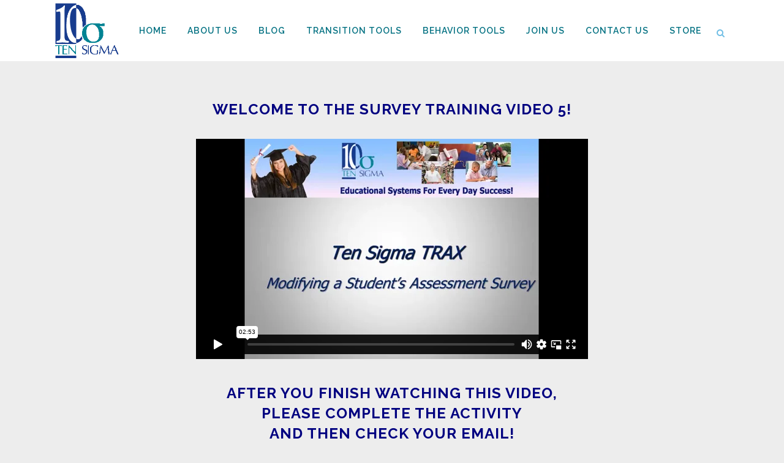

--- FILE ---
content_type: text/html; charset=UTF-8
request_url: https://player.vimeo.com/video/170819547?title=0&byline=0&portrait=0
body_size: 6519
content:
<!DOCTYPE html>
<html lang="en">
<head>
  <meta charset="utf-8">
  <meta name="viewport" content="width=device-width,initial-scale=1,user-scalable=yes">
  
  <link rel="canonical" href="https://player.vimeo.com/video/170819547">
  <meta name="googlebot" content="noindex,indexifembedded">
  
  
  <title>Modifying a student&#39;s assessment survey 2016 on Vimeo</title>
  <style>
      body, html, .player, .fallback {
          overflow: hidden;
          width: 100%;
          height: 100%;
          margin: 0;
          padding: 0;
      }
      .fallback {
          
              background-color: transparent;
          
      }
      .player.loading { opacity: 0; }
      .fallback iframe {
          position: fixed;
          left: 0;
          top: 0;
          width: 100%;
          height: 100%;
      }
  </style>
  <link rel="modulepreload" href="https://f.vimeocdn.com/p/4.46.25/js/player.module.js" crossorigin="anonymous">
  <link rel="modulepreload" href="https://f.vimeocdn.com/p/4.46.25/js/vendor.module.js" crossorigin="anonymous">
  <link rel="preload" href="https://f.vimeocdn.com/p/4.46.25/css/player.css" as="style">
</head>

<body>


<div class="vp-placeholder">
    <style>
        .vp-placeholder,
        .vp-placeholder-thumb,
        .vp-placeholder-thumb::before,
        .vp-placeholder-thumb::after {
            position: absolute;
            top: 0;
            bottom: 0;
            left: 0;
            right: 0;
        }
        .vp-placeholder {
            visibility: hidden;
            width: 100%;
            max-height: 100%;
            height: calc(720 / 1280 * 100vw);
            max-width: calc(1280 / 720 * 100vh);
            margin: auto;
        }
        .vp-placeholder-carousel {
            display: none;
            background-color: #000;
            position: absolute;
            left: 0;
            right: 0;
            bottom: -60px;
            height: 60px;
        }
    </style>

    

    
        <style>
            .vp-placeholder-thumb {
                overflow: hidden;
                width: 100%;
                max-height: 100%;
                margin: auto;
            }
            .vp-placeholder-thumb::before,
            .vp-placeholder-thumb::after {
                content: "";
                display: block;
                filter: blur(7px);
                margin: 0;
                background: url(https://i.vimeocdn.com/video/576021900-c38eab8272e329af05b3fef1f62a1f40978ccd4c303d170582259e364c2fd7d3-d?mw=80&q=85) 50% 50% / contain no-repeat;
            }
            .vp-placeholder-thumb::before {
                 
                margin: -30px;
            }
        </style>
    

    <div class="vp-placeholder-thumb"></div>
    <div class="vp-placeholder-carousel"></div>
    <script>function placeholderInit(t,h,d,s,n,o){var i=t.querySelector(".vp-placeholder"),v=t.querySelector(".vp-placeholder-thumb");if(h){var p=function(){try{return window.self!==window.top}catch(a){return!0}}(),w=200,y=415,r=60;if(!p&&window.innerWidth>=w&&window.innerWidth<y){i.style.bottom=r+"px",i.style.maxHeight="calc(100vh - "+r+"px)",i.style.maxWidth="calc("+n+" / "+o+" * (100vh - "+r+"px))";var f=t.querySelector(".vp-placeholder-carousel");f.style.display="block"}}if(d){var e=new Image;e.onload=function(){var a=n/o,c=e.width/e.height;if(c<=.95*a||c>=1.05*a){var l=i.getBoundingClientRect(),g=l.right-l.left,b=l.bottom-l.top,m=window.innerWidth/g*100,x=window.innerHeight/b*100;v.style.height="calc("+e.height+" / "+e.width+" * "+m+"vw)",v.style.maxWidth="calc("+e.width+" / "+e.height+" * "+x+"vh)"}i.style.visibility="visible"},e.src=s}else i.style.visibility="visible"}
</script>
    <script>placeholderInit(document,  false ,  true , "https://i.vimeocdn.com/video/576021900-c38eab8272e329af05b3fef1f62a1f40978ccd4c303d170582259e364c2fd7d3-d?mw=80\u0026q=85",  1280 ,  720 );</script>
</div>

<div id="player" class="player"></div>
<script>window.playerConfig = {"cdn_url":"https://f.vimeocdn.com","vimeo_api_url":"api.vimeo.com","request":{"files":{"dash":{"cdns":{"akfire_interconnect_quic":{"avc_url":"https://vod-adaptive-ak.vimeocdn.com/exp=1768851113~acl=%2Ff2e967cf-02ac-411f-a964-ead5ee4db466%2Fpsid%3D646e647b2df56748b17dc72aa9c3d1c3431c4425171855f05270ed7df1dae6be%2F%2A~hmac=90427f46f47edaa42430fc60d84c3ab8c727609394ac4d1617f253dce3864c87/f2e967cf-02ac-411f-a964-ead5ee4db466/psid=646e647b2df56748b17dc72aa9c3d1c3431c4425171855f05270ed7df1dae6be/v2/playlist/av/primary/playlist.json?omit=av1-hevc\u0026pathsig=8c953e4f~A4kY6DPCrWIulYhHZUL9IQmbFqTZk0VOx9C_OFB82ls\u0026r=dXM%3D\u0026rh=1amAW7","origin":"gcs","url":"https://vod-adaptive-ak.vimeocdn.com/exp=1768851113~acl=%2Ff2e967cf-02ac-411f-a964-ead5ee4db466%2Fpsid%3D646e647b2df56748b17dc72aa9c3d1c3431c4425171855f05270ed7df1dae6be%2F%2A~hmac=90427f46f47edaa42430fc60d84c3ab8c727609394ac4d1617f253dce3864c87/f2e967cf-02ac-411f-a964-ead5ee4db466/psid=646e647b2df56748b17dc72aa9c3d1c3431c4425171855f05270ed7df1dae6be/v2/playlist/av/primary/playlist.json?pathsig=8c953e4f~A4kY6DPCrWIulYhHZUL9IQmbFqTZk0VOx9C_OFB82ls\u0026r=dXM%3D\u0026rh=1amAW7"},"fastly_skyfire":{"avc_url":"https://skyfire.vimeocdn.com/1768851113-0x38cf4ebb847b9f2432855d2e1753ab239f7cbb43/f2e967cf-02ac-411f-a964-ead5ee4db466/psid=646e647b2df56748b17dc72aa9c3d1c3431c4425171855f05270ed7df1dae6be/v2/playlist/av/primary/playlist.json?omit=av1-hevc\u0026pathsig=8c953e4f~A4kY6DPCrWIulYhHZUL9IQmbFqTZk0VOx9C_OFB82ls\u0026r=dXM%3D\u0026rh=1amAW7","origin":"gcs","url":"https://skyfire.vimeocdn.com/1768851113-0x38cf4ebb847b9f2432855d2e1753ab239f7cbb43/f2e967cf-02ac-411f-a964-ead5ee4db466/psid=646e647b2df56748b17dc72aa9c3d1c3431c4425171855f05270ed7df1dae6be/v2/playlist/av/primary/playlist.json?pathsig=8c953e4f~A4kY6DPCrWIulYhHZUL9IQmbFqTZk0VOx9C_OFB82ls\u0026r=dXM%3D\u0026rh=1amAW7"}},"default_cdn":"akfire_interconnect_quic","separate_av":true,"streams":[{"profile":"174","id":"cf5b0c4e-006a-4051-a93d-b69576032136","fps":30,"quality":"720p"},{"profile":"164","id":"0bc34760-f76d-4477-ae84-10ce0cb89615","fps":30,"quality":"360p"},{"profile":"165","id":"b75c4188-ee97-409d-a595-926641d08692","fps":30,"quality":"540p"}],"streams_avc":[{"profile":"174","id":"cf5b0c4e-006a-4051-a93d-b69576032136","fps":30,"quality":"720p"},{"profile":"164","id":"0bc34760-f76d-4477-ae84-10ce0cb89615","fps":30,"quality":"360p"},{"profile":"165","id":"b75c4188-ee97-409d-a595-926641d08692","fps":30,"quality":"540p"}]},"hls":{"cdns":{"akfire_interconnect_quic":{"avc_url":"https://vod-adaptive-ak.vimeocdn.com/exp=1768851113~acl=%2Ff2e967cf-02ac-411f-a964-ead5ee4db466%2Fpsid%3D646e647b2df56748b17dc72aa9c3d1c3431c4425171855f05270ed7df1dae6be%2F%2A~hmac=90427f46f47edaa42430fc60d84c3ab8c727609394ac4d1617f253dce3864c87/f2e967cf-02ac-411f-a964-ead5ee4db466/psid=646e647b2df56748b17dc72aa9c3d1c3431c4425171855f05270ed7df1dae6be/v2/playlist/av/primary/playlist.m3u8?omit=av1-hevc-opus\u0026pathsig=8c953e4f~jU82zlL4GgeK-05G14Kf35D_Ir4U6SUs1qIoqb4qI5Y\u0026r=dXM%3D\u0026rh=1amAW7\u0026sf=fmp4","origin":"gcs","url":"https://vod-adaptive-ak.vimeocdn.com/exp=1768851113~acl=%2Ff2e967cf-02ac-411f-a964-ead5ee4db466%2Fpsid%3D646e647b2df56748b17dc72aa9c3d1c3431c4425171855f05270ed7df1dae6be%2F%2A~hmac=90427f46f47edaa42430fc60d84c3ab8c727609394ac4d1617f253dce3864c87/f2e967cf-02ac-411f-a964-ead5ee4db466/psid=646e647b2df56748b17dc72aa9c3d1c3431c4425171855f05270ed7df1dae6be/v2/playlist/av/primary/playlist.m3u8?omit=opus\u0026pathsig=8c953e4f~jU82zlL4GgeK-05G14Kf35D_Ir4U6SUs1qIoqb4qI5Y\u0026r=dXM%3D\u0026rh=1amAW7\u0026sf=fmp4"},"fastly_skyfire":{"avc_url":"https://skyfire.vimeocdn.com/1768851113-0x38cf4ebb847b9f2432855d2e1753ab239f7cbb43/f2e967cf-02ac-411f-a964-ead5ee4db466/psid=646e647b2df56748b17dc72aa9c3d1c3431c4425171855f05270ed7df1dae6be/v2/playlist/av/primary/playlist.m3u8?omit=av1-hevc-opus\u0026pathsig=8c953e4f~jU82zlL4GgeK-05G14Kf35D_Ir4U6SUs1qIoqb4qI5Y\u0026r=dXM%3D\u0026rh=1amAW7\u0026sf=fmp4","origin":"gcs","url":"https://skyfire.vimeocdn.com/1768851113-0x38cf4ebb847b9f2432855d2e1753ab239f7cbb43/f2e967cf-02ac-411f-a964-ead5ee4db466/psid=646e647b2df56748b17dc72aa9c3d1c3431c4425171855f05270ed7df1dae6be/v2/playlist/av/primary/playlist.m3u8?omit=opus\u0026pathsig=8c953e4f~jU82zlL4GgeK-05G14Kf35D_Ir4U6SUs1qIoqb4qI5Y\u0026r=dXM%3D\u0026rh=1amAW7\u0026sf=fmp4"}},"default_cdn":"akfire_interconnect_quic","separate_av":true},"progressive":[{"profile":"174","width":1280,"height":720,"mime":"video/mp4","fps":30,"url":"https://vod-progressive-ak.vimeocdn.com/exp=1768851113~acl=%2Fvimeo-prod-skyfire-std-us%2F01%2F4163%2F6%2F170819547%2F549430214.mp4~hmac=78031faba819f140a6226c3269332c9e6a362a7ba82cb7c6104483d8664ea9e0/vimeo-prod-skyfire-std-us/01/4163/6/170819547/549430214.mp4","cdn":"akamai_interconnect","quality":"720p","id":"cf5b0c4e-006a-4051-a93d-b69576032136","origin":"gcs"},{"profile":"164","width":640,"height":360,"mime":"video/mp4","fps":30,"url":"https://vod-progressive-ak.vimeocdn.com/exp=1768851113~acl=%2Fvimeo-prod-skyfire-std-us%2F01%2F4163%2F6%2F170819547%2F549430213.mp4~hmac=0cc709ce3a2af503f5741cb943887b4b40e1263939ac3a85d2b3d0c3c4b7c6e2/vimeo-prod-skyfire-std-us/01/4163/6/170819547/549430213.mp4","cdn":"akamai_interconnect","quality":"360p","id":"0bc34760-f76d-4477-ae84-10ce0cb89615","origin":"gcs"},{"profile":"165","width":960,"height":540,"mime":"video/mp4","fps":30,"url":"https://vod-progressive-ak.vimeocdn.com/exp=1768851113~acl=%2Fvimeo-prod-skyfire-std-us%2F01%2F4163%2F6%2F170819547%2F549430211.mp4~hmac=bd7e57027d922cbe5688abb8365a4036ac9998d322f2caf236a77ed339e29fbb/vimeo-prod-skyfire-std-us/01/4163/6/170819547/549430211.mp4","cdn":"akamai_interconnect","quality":"540p","id":"b75c4188-ee97-409d-a595-926641d08692","origin":"gcs"}]},"file_codecs":{"av1":[],"avc":["cf5b0c4e-006a-4051-a93d-b69576032136","0bc34760-f76d-4477-ae84-10ce0cb89615","b75c4188-ee97-409d-a595-926641d08692"],"hevc":{"dvh1":[],"hdr":[],"sdr":[]}},"lang":"en","referrer":"https://tensigma.org/sceu-video-5/","cookie_domain":".vimeo.com","signature":"b6761327d6404f5a2b0dfc45468923b4","timestamp":1768847513,"expires":3600,"thumb_preview":{"url":"https://videoapi-sprites.vimeocdn.com/video-sprites/image/b30541a6-7ecf-4ea4-8fba-49561cc8a9b9.0.jpeg?ClientID=sulu\u0026Expires=1768851113\u0026Signature=aa5431e07efcdfa96a8ef95e27af6e32e3560bc0","height":2880,"width":4260,"frame_height":240,"frame_width":426,"columns":10,"frames":120},"currency":"USD","session":"953b92d9a789565e7dc01a4d678103a35bff8fc51768847513","cookie":{"volume":1,"quality":null,"hd":0,"captions":null,"transcript":null,"captions_styles":{"color":null,"fontSize":null,"fontFamily":null,"fontOpacity":null,"bgOpacity":null,"windowColor":null,"windowOpacity":null,"bgColor":null,"edgeStyle":null},"audio_language":null,"audio_kind":null,"qoe_survey_vote":0},"build":{"backend":"31e9776","js":"4.46.25"},"urls":{"js":"https://f.vimeocdn.com/p/4.46.25/js/player.js","js_base":"https://f.vimeocdn.com/p/4.46.25/js","js_module":"https://f.vimeocdn.com/p/4.46.25/js/player.module.js","js_vendor_module":"https://f.vimeocdn.com/p/4.46.25/js/vendor.module.js","locales_js":{"de-DE":"https://f.vimeocdn.com/p/4.46.25/js/player.de-DE.js","en":"https://f.vimeocdn.com/p/4.46.25/js/player.js","es":"https://f.vimeocdn.com/p/4.46.25/js/player.es.js","fr-FR":"https://f.vimeocdn.com/p/4.46.25/js/player.fr-FR.js","ja-JP":"https://f.vimeocdn.com/p/4.46.25/js/player.ja-JP.js","ko-KR":"https://f.vimeocdn.com/p/4.46.25/js/player.ko-KR.js","pt-BR":"https://f.vimeocdn.com/p/4.46.25/js/player.pt-BR.js","zh-CN":"https://f.vimeocdn.com/p/4.46.25/js/player.zh-CN.js"},"ambisonics_js":"https://f.vimeocdn.com/p/external/ambisonics.min.js","barebone_js":"https://f.vimeocdn.com/p/4.46.25/js/barebone.js","chromeless_js":"https://f.vimeocdn.com/p/4.46.25/js/chromeless.js","three_js":"https://f.vimeocdn.com/p/external/three.rvimeo.min.js","vuid_js":"https://f.vimeocdn.com/js_opt/modules/utils/vuid.min.js","hive_sdk":"https://f.vimeocdn.com/p/external/hive-sdk.js","hive_interceptor":"https://f.vimeocdn.com/p/external/hive-interceptor.js","proxy":"https://player.vimeo.com/static/proxy.html","css":"https://f.vimeocdn.com/p/4.46.25/css/player.css","chromeless_css":"https://f.vimeocdn.com/p/4.46.25/css/chromeless.css","fresnel":"https://arclight.vimeo.com/add/player-stats","player_telemetry_url":"https://arclight.vimeo.com/player-events","telemetry_base":"https://lensflare.vimeo.com"},"flags":{"plays":1,"dnt":0,"autohide_controls":0,"preload_video":"metadata_on_hover","qoe_survey_forced":0,"ai_widget":0,"ecdn_delta_updates":0,"disable_mms":0,"check_clip_skipping_forward":0},"country":"US","client":{"ip":"18.216.201.20"},"ab_tests":{"cross_origin_texttracks":{"group":"variant","track":false,"data":null}},"atid":"3985103840.1768847513","ai_widget_signature":"f7e2ecfddaa729e038a05cae1310e9de257342bbb4d185727f8bad9b6668c9fa_1768851113","config_refresh_url":"https://player.vimeo.com/video/170819547/config/request?atid=3985103840.1768847513\u0026expires=3600\u0026referrer=https%3A%2F%2Ftensigma.org%2Fsceu-video-5%2F\u0026session=953b92d9a789565e7dc01a4d678103a35bff8fc51768847513\u0026signature=b6761327d6404f5a2b0dfc45468923b4\u0026time=1768847513\u0026v=1"},"player_url":"player.vimeo.com","video":{"id":170819547,"title":"Modifying a student's assessment survey 2016","width":1280,"height":720,"duration":173,"url":"","share_url":"https://vimeo.com/170819547","embed_code":"\u003ciframe title=\"vimeo-player\" src=\"https://player.vimeo.com/video/170819547?h=4144420421\" width=\"640\" height=\"360\" frameborder=\"0\" referrerpolicy=\"strict-origin-when-cross-origin\" allow=\"autoplay; fullscreen; picture-in-picture; clipboard-write; encrypted-media; web-share\"   allowfullscreen\u003e\u003c/iframe\u003e","default_to_hd":0,"privacy":"disable","embed_permission":"whitelist","thumbnail_url":"https://i.vimeocdn.com/video/576021900-c38eab8272e329af05b3fef1f62a1f40978ccd4c303d170582259e364c2fd7d3-d","owner":{"id":41170448,"name":"Ten Sigma","img":"https://i.vimeocdn.com/portrait/defaults-blue_60x60?region=us","img_2x":"https://i.vimeocdn.com/portrait/defaults-blue_60x60?region=us","url":"https://vimeo.com/user41170448","account_type":"pro"},"spatial":0,"live_event":null,"version":{"current":null,"available":[{"id":582262804,"file_id":549429835,"is_current":true}]},"unlisted_hash":null,"rating":{"id":6},"fps":30,"bypass_token":"eyJ0eXAiOiJKV1QiLCJhbGciOiJIUzI1NiJ9.eyJjbGlwX2lkIjoxNzA4MTk1NDcsImV4cCI6MTc2ODg1MTEyMH0.HKYOXGixs8aExLoennPkpSBIICgri1MoegMc0L0M51E","channel_layout":"stereo","ai":0,"locale":""},"user":{"id":0,"team_id":0,"team_origin_user_id":0,"account_type":"none","liked":0,"watch_later":0,"owner":0,"mod":0,"logged_in":0,"private_mode_enabled":0,"vimeo_api_client_token":"eyJhbGciOiJIUzI1NiIsInR5cCI6IkpXVCJ9.eyJzZXNzaW9uX2lkIjoiOTUzYjkyZDlhNzg5NTY1ZTdkYzAxYTRkNjc4MTAzYTM1YmZmOGZjNTE3Njg4NDc1MTMiLCJleHAiOjE3Njg4NTExMTMsImFwcF9pZCI6MTE4MzU5LCJzY29wZXMiOiJwdWJsaWMgc3RhdHMifQ.lctNfT-IthUfe6wagIKiwVZSLdFwed_yOYt4zB_Ib88"},"view":1,"vimeo_url":"vimeo.com","embed":{"audio_track":"","autoplay":0,"autopause":1,"dnt":0,"editor":0,"keyboard":1,"log_plays":1,"loop":0,"muted":0,"on_site":0,"texttrack":"","transparent":1,"outro":"nothing","playsinline":1,"quality":null,"player_id":"","api":null,"app_id":"","color":"00adef","color_one":"000000","color_two":"00adef","color_three":"ffffff","color_four":"000000","context":"embed.main","settings":{"auto_pip":1,"badge":0,"byline":0,"collections":0,"color":0,"force_color_one":0,"force_color_two":0,"force_color_three":0,"force_color_four":0,"embed":0,"fullscreen":1,"like":0,"logo":0,"playbar":1,"portrait":0,"pip":1,"share":0,"spatial_compass":0,"spatial_label":0,"speed":1,"title":0,"volume":1,"watch_later":0,"watch_full_video":1,"controls":1,"airplay":1,"audio_tracks":1,"chapters":1,"chromecast":1,"cc":1,"transcript":1,"quality":1,"play_button_position":0,"ask_ai":0,"skipping_forward":1,"debug_payload_collection_policy":"default"},"create_interactive":{"has_create_interactive":false,"viddata_url":""},"min_quality":null,"max_quality":null,"initial_quality":null,"prefer_mms":1}}</script>
<script>const fullscreenSupported="exitFullscreen"in document||"webkitExitFullscreen"in document||"webkitCancelFullScreen"in document||"mozCancelFullScreen"in document||"msExitFullscreen"in document||"webkitEnterFullScreen"in document.createElement("video");var isIE=checkIE(window.navigator.userAgent),incompatibleBrowser=!fullscreenSupported||isIE;window.noModuleLoading=!1,window.dynamicImportSupported=!1,window.cssLayersSupported=typeof CSSLayerBlockRule<"u",window.isInIFrame=function(){try{return window.self!==window.top}catch(e){return!0}}(),!window.isInIFrame&&/twitter/i.test(navigator.userAgent)&&window.playerConfig.video.url&&(window.location=window.playerConfig.video.url),window.playerConfig.request.lang&&document.documentElement.setAttribute("lang",window.playerConfig.request.lang),window.loadScript=function(e){var n=document.getElementsByTagName("script")[0];n&&n.parentNode?n.parentNode.insertBefore(e,n):document.head.appendChild(e)},window.loadVUID=function(){if(!window.playerConfig.request.flags.dnt&&!window.playerConfig.embed.dnt){window._vuid=[["pid",window.playerConfig.request.session]];var e=document.createElement("script");e.async=!0,e.src=window.playerConfig.request.urls.vuid_js,window.loadScript(e)}},window.loadCSS=function(e,n){var i={cssDone:!1,startTime:new Date().getTime(),link:e.createElement("link")};return i.link.rel="stylesheet",i.link.href=n,e.getElementsByTagName("head")[0].appendChild(i.link),i.link.onload=function(){i.cssDone=!0},i},window.loadLegacyJS=function(e,n){if(incompatibleBrowser){var i=e.querySelector(".vp-placeholder");i&&i.parentNode&&i.parentNode.removeChild(i);let a=`/video/${window.playerConfig.video.id}/fallback`;window.playerConfig.request.referrer&&(a+=`?referrer=${window.playerConfig.request.referrer}`),n.innerHTML=`<div class="fallback"><iframe title="unsupported message" src="${a}" frameborder="0"></iframe></div>`}else{n.className="player loading";var t=window.loadCSS(e,window.playerConfig.request.urls.css),r=e.createElement("script"),o=!1;r.src=window.playerConfig.request.urls.js,window.loadScript(r),r["onreadystatechange"in r?"onreadystatechange":"onload"]=function(){!o&&(!this.readyState||this.readyState==="loaded"||this.readyState==="complete")&&(o=!0,playerObject=new VimeoPlayer(n,window.playerConfig,t.cssDone||{link:t.link,startTime:t.startTime}))},window.loadVUID()}};function checkIE(e){e=e&&e.toLowerCase?e.toLowerCase():"";function n(r){return r=r.toLowerCase(),new RegExp(r).test(e);return browserRegEx}var i=n("msie")?parseFloat(e.replace(/^.*msie (\d+).*$/,"$1")):!1,t=n("trident")?parseFloat(e.replace(/^.*trident\/(\d+)\.(\d+).*$/,"$1.$2"))+4:!1;return i||t}
</script>
<script nomodule>
  window.noModuleLoading = true;
  var playerEl = document.getElementById('player');
  window.loadLegacyJS(document, playerEl);
</script>
<script type="module">try{import("").catch(()=>{})}catch(t){}window.dynamicImportSupported=!0;
</script>
<script type="module">if(!window.dynamicImportSupported||!window.cssLayersSupported){if(!window.noModuleLoading){window.noModuleLoading=!0;var playerEl=document.getElementById("player");window.loadLegacyJS(document,playerEl)}var moduleScriptLoader=document.getElementById("js-module-block");moduleScriptLoader&&moduleScriptLoader.parentElement.removeChild(moduleScriptLoader)}
</script>
<script type="module" id="js-module-block">if(!window.noModuleLoading&&window.dynamicImportSupported&&window.cssLayersSupported){const n=document.getElementById("player"),e=window.loadCSS(document,window.playerConfig.request.urls.css);import(window.playerConfig.request.urls.js_module).then(function(o){new o.VimeoPlayer(n,window.playerConfig,e.cssDone||{link:e.link,startTime:e.startTime}),window.loadVUID()}).catch(function(o){throw/TypeError:[A-z ]+import[A-z ]+module/gi.test(o)&&window.loadLegacyJS(document,n),o})}
</script>

<script type="application/ld+json">{"embedUrl":"https://player.vimeo.com/video/170819547?h=4144420421","thumbnailUrl":"https://i.vimeocdn.com/video/576021900-c38eab8272e329af05b3fef1f62a1f40978ccd4c303d170582259e364c2fd7d3-d?f=webp","name":"Modifying a student's assessment survey 2016","description":"Modifying a student's assessment survey","duration":"PT173S","uploadDate":"2016-06-15T12:06:49-04:00","@context":"https://schema.org/","@type":"VideoObject"}</script>

</body>
</html>
